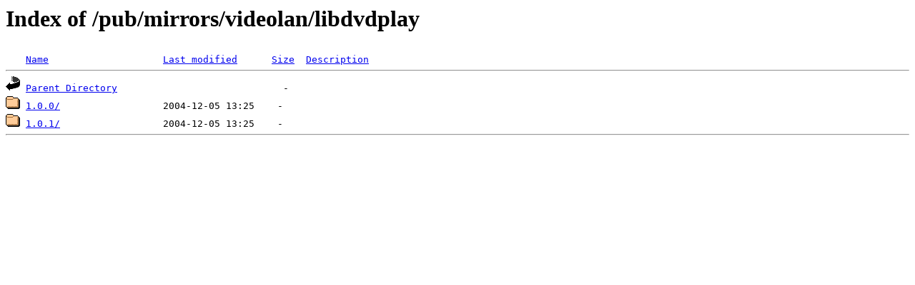

--- FILE ---
content_type: text/html;charset=ISO-8859-1
request_url: http://distrib-coffee.ipsl.jussieu.fr/pub/mirrors/videolan/libdvdplay/?C=M;O=A
body_size: 783
content:
<!DOCTYPE HTML PUBLIC "-//W3C//DTD HTML 3.2 Final//EN">
<html>
 <head>
  <title>Index of /pub/mirrors/videolan/libdvdplay</title>
 </head>
 <body>
<h1>Index of /pub/mirrors/videolan/libdvdplay</h1>
<pre><img src="/icons/blank.gif" alt="Icon "> <a href="?C=N;O=A">Name</a>                    <a href="?C=M;O=D">Last modified</a>      <a href="?C=S;O=A">Size</a>  <a href="?C=D;O=A">Description</a><hr><img src="/icons/back.gif" alt="[PARENTDIR]"> <a href="/pub/mirrors/videolan/">Parent Directory</a>                             -   
<img src="/icons/folder.gif" alt="[DIR]"> <a href="1.0.0/">1.0.0/</a>                  2004-12-05 13:25    -   
<img src="/icons/folder.gif" alt="[DIR]"> <a href="1.0.1/">1.0.1/</a>                  2004-12-05 13:25    -   
<hr></pre>
</body></html>
